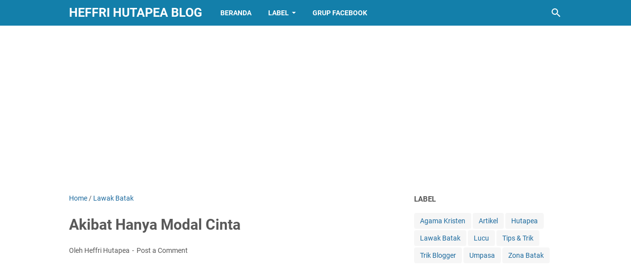

--- FILE ---
content_type: text/html; charset=utf-8
request_url: https://www.google.com/recaptcha/api2/aframe
body_size: 265
content:
<!DOCTYPE HTML><html><head><meta http-equiv="content-type" content="text/html; charset=UTF-8"></head><body><script nonce="oSClOt9Rc7OcJqAY0Spdzg">/** Anti-fraud and anti-abuse applications only. See google.com/recaptcha */ try{var clients={'sodar':'https://pagead2.googlesyndication.com/pagead/sodar?'};window.addEventListener("message",function(a){try{if(a.source===window.parent){var b=JSON.parse(a.data);var c=clients[b['id']];if(c){var d=document.createElement('img');d.src=c+b['params']+'&rc='+(localStorage.getItem("rc::a")?sessionStorage.getItem("rc::b"):"");window.document.body.appendChild(d);sessionStorage.setItem("rc::e",parseInt(sessionStorage.getItem("rc::e")||0)+1);localStorage.setItem("rc::h",'1766745206645');}}}catch(b){}});window.parent.postMessage("_grecaptcha_ready", "*");}catch(b){}</script></body></html>

--- FILE ---
content_type: text/javascript; charset=UTF-8
request_url: https://www.hutapea.id/feeds/posts/default?alt=json-in-script&start-index=242&max-results=1&callback=random_posts
body_size: 1279
content:
// API callback
random_posts({"version":"1.0","encoding":"UTF-8","feed":{"xmlns":"http://www.w3.org/2005/Atom","xmlns$openSearch":"http://a9.com/-/spec/opensearchrss/1.0/","xmlns$blogger":"http://schemas.google.com/blogger/2008","xmlns$georss":"http://www.georss.org/georss","xmlns$gd":"http://schemas.google.com/g/2005","xmlns$thr":"http://purl.org/syndication/thread/1.0","id":{"$t":"tag:blogger.com,1999:blog-3164332528360046530"},"updated":{"$t":"2025-12-19T09:14:52.463+07:00"},"category":[{"term":"Lawak Batak"},{"term":"Zona Batak"},{"term":"Artikel"},{"term":"Tips \u0026 Trik"},{"term":"Hutapea"},{"term":"Agama Kristen"},{"term":"Trik Blogger"},{"term":"Lucu"},{"term":"Umpasa"}],"title":{"type":"text","$t":"Heffri Hutapea Blog"},"subtitle":{"type":"html","$t":"Blog ini adalah tempat berbagi informasi, cerita, humor, budaya dan adat Batak, serta hal-hal menarik lainnya. Sebagian isi dari blog ini berbahasa Batak."},"link":[{"rel":"http://schemas.google.com/g/2005#feed","type":"application/atom+xml","href":"https:\/\/www.hutapea.id\/feeds\/posts\/default"},{"rel":"self","type":"application/atom+xml","href":"https:\/\/www.blogger.com\/feeds\/3164332528360046530\/posts\/default?alt=json-in-script\u0026start-index=242\u0026max-results=1"},{"rel":"alternate","type":"text/html","href":"https:\/\/www.hutapea.id\/"},{"rel":"hub","href":"http://pubsubhubbub.appspot.com/"},{"rel":"previous","type":"application/atom+xml","href":"https:\/\/www.blogger.com\/feeds\/3164332528360046530\/posts\/default?alt=json-in-script\u0026start-index=241\u0026max-results=1"},{"rel":"next","type":"application/atom+xml","href":"https:\/\/www.blogger.com\/feeds\/3164332528360046530\/posts\/default?alt=json-in-script\u0026start-index=243\u0026max-results=1"}],"author":[{"name":{"$t":"Heffri Hutapea"},"uri":{"$t":"http:\/\/www.blogger.com\/profile\/18005631489093136695"},"email":{"$t":"noreply@blogger.com"},"gd$image":{"rel":"http://schemas.google.com/g/2005#thumbnail","width":"32","height":"32","src":"\/\/blogger.googleusercontent.com\/img\/b\/R29vZ2xl\/AVvXsEgsPeCckZHcGuBtrdhnqOmkx6xoIa8W2D94XGXc4AE-WxZj-hDHHm-B3W47pXDIO0AJepR_HQSC0tNtU6JmGEq6SDZ9NxeIy5uKBz5PaDkiZQtGcKG6IMGvlC8WrcPTzfE\/s220\/BeautyPlus_20160919154849_save.jpg"}}],"generator":{"version":"7.00","uri":"http://www.blogger.com","$t":"Blogger"},"openSearch$totalResults":{"$t":"337"},"openSearch$startIndex":{"$t":"242"},"openSearch$itemsPerPage":{"$t":"1"},"entry":[{"id":{"$t":"tag:blogger.com,1999:blog-3164332528360046530.post-3236060454033299996"},"published":{"$t":"2018-05-04T18:54:00.000+07:00"},"updated":{"$t":"2018-05-07T21:00:43.247+07:00"},"category":[{"scheme":"http://www.blogger.com/atom/ns#","term":"Lawak Batak"}],"title":{"type":"text","$t":"Koleksi Cerita Lucu Lawak Batak"},"summary":{"type":"text","$t":"\n\n\nHoras, semoga pengunjung blog ini dalam keadaan sehat dan berbahagia.Seakan tidak ada habis nya kali ini saya akan berbagi kumpulan lawak batak terbaru, sebenarnya kumpulan humor kali ini adalah lanjutan dari koleksi cerita lucu lawak batak yang sudah saya update sebelum-sebelumnya.Oke langsung aja kita ke ceritanya:\n\nPandita Resot\nBerdebat ma dua halak dakdanak taringot tu godang ni hepeng "},"link":[{"rel":"replies","type":"application/atom+xml","href":"https:\/\/www.hutapea.id\/feeds\/3236060454033299996\/comments\/default","title":"Post Comments"},{"rel":"replies","type":"text/html","href":"https:\/\/www.hutapea.id\/2018\/05\/koleksi-cerita-lucu-lawak-batak.html#comment-form","title":"4 Comments"},{"rel":"edit","type":"application/atom+xml","href":"https:\/\/www.blogger.com\/feeds\/3164332528360046530\/posts\/default\/3236060454033299996"},{"rel":"self","type":"application/atom+xml","href":"https:\/\/www.blogger.com\/feeds\/3164332528360046530\/posts\/default\/3236060454033299996"},{"rel":"alternate","type":"text/html","href":"https:\/\/www.hutapea.id\/2018\/05\/koleksi-cerita-lucu-lawak-batak.html","title":"Koleksi Cerita Lucu Lawak Batak"}],"author":[{"name":{"$t":"Heffri Hutapea"},"uri":{"$t":"http:\/\/www.blogger.com\/profile\/18005631489093136695"},"email":{"$t":"noreply@blogger.com"},"gd$image":{"rel":"http://schemas.google.com/g/2005#thumbnail","width":"32","height":"32","src":"\/\/blogger.googleusercontent.com\/img\/b\/R29vZ2xl\/AVvXsEgsPeCckZHcGuBtrdhnqOmkx6xoIa8W2D94XGXc4AE-WxZj-hDHHm-B3W47pXDIO0AJepR_HQSC0tNtU6JmGEq6SDZ9NxeIy5uKBz5PaDkiZQtGcKG6IMGvlC8WrcPTzfE\/s220\/BeautyPlus_20160919154849_save.jpg"}}],"media$thumbnail":{"xmlns$media":"http://search.yahoo.com/mrss/","url":"https:\/\/blogger.googleusercontent.com\/img\/b\/R29vZ2xl\/AVvXsEgs7q17msjgkCTgKXSANt69wQ-RW-JXr3Hb_nGHBvUB6NRE8HDGFRV_XP0gQCOwhCZmw9Lc-O2pVYzFCVeBPWcULl3v_rbqwS0vyrcidh3H2hnEUlYugEKz9f3nqrC5D_LuldCipdvyIDA\/s72-c\/PicsArt_05-04-05.32.40.jpg","height":"72","width":"72"},"thr$total":{"$t":"4"}}]}});

--- FILE ---
content_type: text/javascript; charset=UTF-8
request_url: https://www.hutapea.id/feeds/posts/default?alt=json-in-script&start-index=301&max-results=1&callback=random_posts
body_size: 1196
content:
// API callback
random_posts({"version":"1.0","encoding":"UTF-8","feed":{"xmlns":"http://www.w3.org/2005/Atom","xmlns$openSearch":"http://a9.com/-/spec/opensearchrss/1.0/","xmlns$blogger":"http://schemas.google.com/blogger/2008","xmlns$georss":"http://www.georss.org/georss","xmlns$gd":"http://schemas.google.com/g/2005","xmlns$thr":"http://purl.org/syndication/thread/1.0","id":{"$t":"tag:blogger.com,1999:blog-3164332528360046530"},"updated":{"$t":"2025-12-19T09:14:52.463+07:00"},"category":[{"term":"Lawak Batak"},{"term":"Zona Batak"},{"term":"Artikel"},{"term":"Tips \u0026 Trik"},{"term":"Hutapea"},{"term":"Agama Kristen"},{"term":"Trik Blogger"},{"term":"Lucu"},{"term":"Umpasa"}],"title":{"type":"text","$t":"Heffri Hutapea Blog"},"subtitle":{"type":"html","$t":"Blog ini adalah tempat berbagi informasi, cerita, humor, budaya dan adat Batak, serta hal-hal menarik lainnya. Sebagian isi dari blog ini berbahasa Batak."},"link":[{"rel":"http://schemas.google.com/g/2005#feed","type":"application/atom+xml","href":"https:\/\/www.hutapea.id\/feeds\/posts\/default"},{"rel":"self","type":"application/atom+xml","href":"https:\/\/www.blogger.com\/feeds\/3164332528360046530\/posts\/default?alt=json-in-script\u0026start-index=301\u0026max-results=1"},{"rel":"alternate","type":"text/html","href":"https:\/\/www.hutapea.id\/"},{"rel":"hub","href":"http://pubsubhubbub.appspot.com/"},{"rel":"previous","type":"application/atom+xml","href":"https:\/\/www.blogger.com\/feeds\/3164332528360046530\/posts\/default?alt=json-in-script\u0026start-index=300\u0026max-results=1"},{"rel":"next","type":"application/atom+xml","href":"https:\/\/www.blogger.com\/feeds\/3164332528360046530\/posts\/default?alt=json-in-script\u0026start-index=302\u0026max-results=1"}],"author":[{"name":{"$t":"Heffri Hutapea"},"uri":{"$t":"http:\/\/www.blogger.com\/profile\/18005631489093136695"},"email":{"$t":"noreply@blogger.com"},"gd$image":{"rel":"http://schemas.google.com/g/2005#thumbnail","width":"32","height":"32","src":"\/\/blogger.googleusercontent.com\/img\/b\/R29vZ2xl\/AVvXsEgsPeCckZHcGuBtrdhnqOmkx6xoIa8W2D94XGXc4AE-WxZj-hDHHm-B3W47pXDIO0AJepR_HQSC0tNtU6JmGEq6SDZ9NxeIy5uKBz5PaDkiZQtGcKG6IMGvlC8WrcPTzfE\/s220\/BeautyPlus_20160919154849_save.jpg"}}],"generator":{"version":"7.00","uri":"http://www.blogger.com","$t":"Blogger"},"openSearch$totalResults":{"$t":"337"},"openSearch$startIndex":{"$t":"301"},"openSearch$itemsPerPage":{"$t":"1"},"entry":[{"id":{"$t":"tag:blogger.com,1999:blog-3164332528360046530.post-4444886951152741947"},"published":{"$t":"2017-10-30T18:14:00.000+07:00"},"updated":{"$t":"2017-10-30T18:14:07.768+07:00"},"category":[{"scheme":"http://www.blogger.com/atom/ns#","term":"Lawak Batak"}],"title":{"type":"text","$t":"Pulpen Sian Jakarta"},"summary":{"type":"text","$t":"Au:\"Pinjam jo pulpenmi lae.\"\nDongan:\"Nion..\" sambil mangaleon pulpen.\nAu:\"Bahh... Nasian jakarta do haroa pulpen mon ateh?\"\nDongan:\"hehehe ido lae, boasa di boto lae? Na keren do?\"\nAu:\"Daong,... na Macat do.\"\n😀😀\n\n\n"},"link":[{"rel":"replies","type":"application/atom+xml","href":"https:\/\/www.hutapea.id\/feeds\/4444886951152741947\/comments\/default","title":"Post Comments"},{"rel":"replies","type":"text/html","href":"https:\/\/www.hutapea.id\/2017\/10\/pulpen-sian-jakarta.html#comment-form","title":"0 Comments"},{"rel":"edit","type":"application/atom+xml","href":"https:\/\/www.blogger.com\/feeds\/3164332528360046530\/posts\/default\/4444886951152741947"},{"rel":"self","type":"application/atom+xml","href":"https:\/\/www.blogger.com\/feeds\/3164332528360046530\/posts\/default\/4444886951152741947"},{"rel":"alternate","type":"text/html","href":"https:\/\/www.hutapea.id\/2017\/10\/pulpen-sian-jakarta.html","title":"Pulpen Sian Jakarta"}],"author":[{"name":{"$t":"Heffri Hutapea"},"uri":{"$t":"http:\/\/www.blogger.com\/profile\/18005631489093136695"},"email":{"$t":"noreply@blogger.com"},"gd$image":{"rel":"http://schemas.google.com/g/2005#thumbnail","width":"32","height":"32","src":"\/\/blogger.googleusercontent.com\/img\/b\/R29vZ2xl\/AVvXsEgsPeCckZHcGuBtrdhnqOmkx6xoIa8W2D94XGXc4AE-WxZj-hDHHm-B3W47pXDIO0AJepR_HQSC0tNtU6JmGEq6SDZ9NxeIy5uKBz5PaDkiZQtGcKG6IMGvlC8WrcPTzfE\/s220\/BeautyPlus_20160919154849_save.jpg"}}],"media$thumbnail":{"xmlns$media":"http://search.yahoo.com/mrss/","url":"https:\/\/blogger.googleusercontent.com\/img\/b\/R29vZ2xl\/AVvXsEhCKtL5m4Vz1ww_1Il1TgAkOMavDnoMTZ-P0j6_l_f6_8zYS68URpF2qGkLbHUq8xwId6G-Tp2OQLydjCEPKUjeAjucyK-iNBDFYj4-1vJbCKciI4jiot1E8aPCeBRrlh6Bad5Ns5j72WY\/s72-c\/FB_IMG_1486422183325.jpg","height":"72","width":"72"},"thr$total":{"$t":"0"}}]}});

--- FILE ---
content_type: text/javascript; charset=UTF-8
request_url: https://www.hutapea.id/feeds/posts/default?alt=json-in-script&start-index=259&max-results=1&callback=random_posts
body_size: 1301
content:
// API callback
random_posts({"version":"1.0","encoding":"UTF-8","feed":{"xmlns":"http://www.w3.org/2005/Atom","xmlns$openSearch":"http://a9.com/-/spec/opensearchrss/1.0/","xmlns$blogger":"http://schemas.google.com/blogger/2008","xmlns$georss":"http://www.georss.org/georss","xmlns$gd":"http://schemas.google.com/g/2005","xmlns$thr":"http://purl.org/syndication/thread/1.0","id":{"$t":"tag:blogger.com,1999:blog-3164332528360046530"},"updated":{"$t":"2025-12-19T09:14:52.463+07:00"},"category":[{"term":"Lawak Batak"},{"term":"Zona Batak"},{"term":"Artikel"},{"term":"Tips \u0026 Trik"},{"term":"Hutapea"},{"term":"Agama Kristen"},{"term":"Trik Blogger"},{"term":"Lucu"},{"term":"Umpasa"}],"title":{"type":"text","$t":"Heffri Hutapea Blog"},"subtitle":{"type":"html","$t":"Blog ini adalah tempat berbagi informasi, cerita, humor, budaya dan adat Batak, serta hal-hal menarik lainnya. Sebagian isi dari blog ini berbahasa Batak."},"link":[{"rel":"http://schemas.google.com/g/2005#feed","type":"application/atom+xml","href":"https:\/\/www.hutapea.id\/feeds\/posts\/default"},{"rel":"self","type":"application/atom+xml","href":"https:\/\/www.blogger.com\/feeds\/3164332528360046530\/posts\/default?alt=json-in-script\u0026start-index=259\u0026max-results=1"},{"rel":"alternate","type":"text/html","href":"https:\/\/www.hutapea.id\/"},{"rel":"hub","href":"http://pubsubhubbub.appspot.com/"},{"rel":"previous","type":"application/atom+xml","href":"https:\/\/www.blogger.com\/feeds\/3164332528360046530\/posts\/default?alt=json-in-script\u0026start-index=258\u0026max-results=1"},{"rel":"next","type":"application/atom+xml","href":"https:\/\/www.blogger.com\/feeds\/3164332528360046530\/posts\/default?alt=json-in-script\u0026start-index=260\u0026max-results=1"}],"author":[{"name":{"$t":"Heffri Hutapea"},"uri":{"$t":"http:\/\/www.blogger.com\/profile\/18005631489093136695"},"email":{"$t":"noreply@blogger.com"},"gd$image":{"rel":"http://schemas.google.com/g/2005#thumbnail","width":"32","height":"32","src":"\/\/blogger.googleusercontent.com\/img\/b\/R29vZ2xl\/AVvXsEgsPeCckZHcGuBtrdhnqOmkx6xoIa8W2D94XGXc4AE-WxZj-hDHHm-B3W47pXDIO0AJepR_HQSC0tNtU6JmGEq6SDZ9NxeIy5uKBz5PaDkiZQtGcKG6IMGvlC8WrcPTzfE\/s220\/BeautyPlus_20160919154849_save.jpg"}}],"generator":{"version":"7.00","uri":"http://www.blogger.com","$t":"Blogger"},"openSearch$totalResults":{"$t":"337"},"openSearch$startIndex":{"$t":"259"},"openSearch$itemsPerPage":{"$t":"1"},"entry":[{"id":{"$t":"tag:blogger.com,1999:blog-3164332528360046530.post-5805347194212115873"},"published":{"$t":"2018-04-10T17:05:00.000+07:00"},"updated":{"$t":"2019-03-21T10:25:16.219+07:00"},"category":[{"scheme":"http://www.blogger.com/atom/ns#","term":"Lawak Batak"}],"title":{"type":"text","$t":"Cerita Lucu Tentang Janda"},"summary":{"type":"text","$t":"\n\u0026nbsp;Cerita lucu tentang janda -\u0026nbsp;Tidak hanya cerita miring tentang janda yang sering kita dengar beredar di masyarakat ada juga yang mejadikan janda sebagai bahan lawakan untuk cerita-cerita lucu yang mengocok perut.Berikut ini sebagian ceritanya:\n\n\n\n\nJanda\n\n\n\n\n\n\nKehilangan Ibu Vs Kehilangan Istri\n\nJumpang ni sahalak ama-ama ma dakdanak na tangis-tangis di Mall.Didapothon amantatai ma "},"link":[{"rel":"replies","type":"application/atom+xml","href":"https:\/\/www.hutapea.id\/feeds\/5805347194212115873\/comments\/default","title":"Post Comments"},{"rel":"replies","type":"text/html","href":"https:\/\/www.hutapea.id\/2018\/04\/cerita-lucu-tentang-janda.html#comment-form","title":"1 Comments"},{"rel":"edit","type":"application/atom+xml","href":"https:\/\/www.blogger.com\/feeds\/3164332528360046530\/posts\/default\/5805347194212115873"},{"rel":"self","type":"application/atom+xml","href":"https:\/\/www.blogger.com\/feeds\/3164332528360046530\/posts\/default\/5805347194212115873"},{"rel":"alternate","type":"text/html","href":"https:\/\/www.hutapea.id\/2018\/04\/cerita-lucu-tentang-janda.html","title":"Cerita Lucu Tentang Janda"}],"author":[{"name":{"$t":"Heffri Hutapea"},"uri":{"$t":"http:\/\/www.blogger.com\/profile\/18005631489093136695"},"email":{"$t":"noreply@blogger.com"},"gd$image":{"rel":"http://schemas.google.com/g/2005#thumbnail","width":"32","height":"32","src":"\/\/blogger.googleusercontent.com\/img\/b\/R29vZ2xl\/AVvXsEgsPeCckZHcGuBtrdhnqOmkx6xoIa8W2D94XGXc4AE-WxZj-hDHHm-B3W47pXDIO0AJepR_HQSC0tNtU6JmGEq6SDZ9NxeIy5uKBz5PaDkiZQtGcKG6IMGvlC8WrcPTzfE\/s220\/BeautyPlus_20160919154849_save.jpg"}}],"media$thumbnail":{"xmlns$media":"http://search.yahoo.com/mrss/","url":"https:\/\/blogger.googleusercontent.com\/img\/b\/R29vZ2xl\/AVvXsEj-QquAA_3B4tST3y2bsmp_9yG9I7DoA7bChmQVLms0aW0OgpLuBeaiKGm9z4OmuqVKmJQnprkKcqv-Mysj8Rm0OSkOSdU2WYDeIh4ecsaLtIvqv9gE2sWovCnFXJq26iJoLGArsbKNf1Y\/s72-c\/20190321_102034_0001.png","height":"72","width":"72"},"thr$total":{"$t":"1"}}]}});

--- FILE ---
content_type: text/javascript; charset=UTF-8
request_url: https://www.hutapea.id/feeds/posts/summary/-/Lawak%20Batak?alt=json-in-script&callback=bacaJuga&max-results=5
body_size: 3311
content:
// API callback
bacaJuga({"version":"1.0","encoding":"UTF-8","feed":{"xmlns":"http://www.w3.org/2005/Atom","xmlns$openSearch":"http://a9.com/-/spec/opensearchrss/1.0/","xmlns$blogger":"http://schemas.google.com/blogger/2008","xmlns$georss":"http://www.georss.org/georss","xmlns$gd":"http://schemas.google.com/g/2005","xmlns$thr":"http://purl.org/syndication/thread/1.0","id":{"$t":"tag:blogger.com,1999:blog-3164332528360046530"},"updated":{"$t":"2025-12-19T09:14:52.463+07:00"},"category":[{"term":"Lawak Batak"},{"term":"Zona Batak"},{"term":"Artikel"},{"term":"Tips \u0026 Trik"},{"term":"Hutapea"},{"term":"Agama Kristen"},{"term":"Trik Blogger"},{"term":"Lucu"},{"term":"Umpasa"}],"title":{"type":"text","$t":"Heffri Hutapea Blog"},"subtitle":{"type":"html","$t":"Blog ini adalah tempat berbagi informasi, cerita, humor, budaya dan adat Batak, serta hal-hal menarik lainnya. Sebagian isi dari blog ini berbahasa Batak."},"link":[{"rel":"http://schemas.google.com/g/2005#feed","type":"application/atom+xml","href":"https:\/\/www.hutapea.id\/feeds\/posts\/summary"},{"rel":"self","type":"application/atom+xml","href":"https:\/\/www.blogger.com\/feeds\/3164332528360046530\/posts\/summary\/-\/Lawak+Batak?alt=json-in-script\u0026max-results=5"},{"rel":"alternate","type":"text/html","href":"https:\/\/www.hutapea.id\/search\/label\/Lawak%20Batak"},{"rel":"hub","href":"http://pubsubhubbub.appspot.com/"},{"rel":"next","type":"application/atom+xml","href":"https:\/\/www.blogger.com\/feeds\/3164332528360046530\/posts\/summary\/-\/Lawak+Batak\/-\/Lawak+Batak?alt=json-in-script\u0026start-index=6\u0026max-results=5"}],"author":[{"name":{"$t":"Heffri Hutapea"},"uri":{"$t":"http:\/\/www.blogger.com\/profile\/18005631489093136695"},"email":{"$t":"noreply@blogger.com"},"gd$image":{"rel":"http://schemas.google.com/g/2005#thumbnail","width":"32","height":"32","src":"\/\/blogger.googleusercontent.com\/img\/b\/R29vZ2xl\/AVvXsEgsPeCckZHcGuBtrdhnqOmkx6xoIa8W2D94XGXc4AE-WxZj-hDHHm-B3W47pXDIO0AJepR_HQSC0tNtU6JmGEq6SDZ9NxeIy5uKBz5PaDkiZQtGcKG6IMGvlC8WrcPTzfE\/s220\/BeautyPlus_20160919154849_save.jpg"}}],"generator":{"version":"7.00","uri":"http://www.blogger.com","$t":"Blogger"},"openSearch$totalResults":{"$t":"183"},"openSearch$startIndex":{"$t":"1"},"openSearch$itemsPerPage":{"$t":"5"},"entry":[{"id":{"$t":"tag:blogger.com,1999:blog-3164332528360046530.post-532489394355839333"},"published":{"$t":"2024-02-22T13:04:00.002+07:00"},"updated":{"$t":"2024-02-22T13:04:27.936+07:00"},"category":[{"scheme":"http://www.blogger.com/atom/ns#","term":"Lawak Batak"},{"scheme":"http://www.blogger.com/atom/ns#","term":"Lucu"}],"title":{"type":"text","$t":"2 Humor Lucu Bahasa Batak "},"summary":{"type":"text","$t":"\u0026nbsp;Setelah sekian lama tidak membagikan cerita humor\u0026nbsp; Batak diblog ini, sekarang saya kembali membagikan 2 cerita lucu dan tentunya dalam bahasa Batak.Supaya tidak panjang lebar langsung saja kita keceritanya. Semoga teman-teman terhibur:1. Tolor na sampatSahalak dakdanak SD disuruh omakna manuhor tolor tu kode. Pas ditonga dalan kebetulan adong diida ibana tabrakan motor dohot "},"link":[{"rel":"replies","type":"application/atom+xml","href":"https:\/\/www.hutapea.id\/feeds\/532489394355839333\/comments\/default","title":"Post Comments"},{"rel":"replies","type":"text/html","href":"https:\/\/www.hutapea.id\/2024\/02\/humor-lucu-batak.html#comment-form","title":"0 Comments"},{"rel":"edit","type":"application/atom+xml","href":"https:\/\/www.blogger.com\/feeds\/3164332528360046530\/posts\/default\/532489394355839333"},{"rel":"self","type":"application/atom+xml","href":"https:\/\/www.blogger.com\/feeds\/3164332528360046530\/posts\/default\/532489394355839333"},{"rel":"alternate","type":"text/html","href":"https:\/\/www.hutapea.id\/2024\/02\/humor-lucu-batak.html","title":"2 Humor Lucu Bahasa Batak "}],"author":[{"name":{"$t":"Heffri Hutapea"},"uri":{"$t":"http:\/\/www.blogger.com\/profile\/18005631489093136695"},"email":{"$t":"noreply@blogger.com"},"gd$image":{"rel":"http://schemas.google.com/g/2005#thumbnail","width":"32","height":"32","src":"\/\/blogger.googleusercontent.com\/img\/b\/R29vZ2xl\/AVvXsEgsPeCckZHcGuBtrdhnqOmkx6xoIa8W2D94XGXc4AE-WxZj-hDHHm-B3W47pXDIO0AJepR_HQSC0tNtU6JmGEq6SDZ9NxeIy5uKBz5PaDkiZQtGcKG6IMGvlC8WrcPTzfE\/s220\/BeautyPlus_20160919154849_save.jpg"}}],"media$thumbnail":{"xmlns$media":"http://search.yahoo.com/mrss/","url":"https:\/\/blogger.googleusercontent.com\/img\/b\/R29vZ2xl\/AVvXsEhVRIltdYtziClN5yfUcUPq0j-JG24iGpHaWlN7Av5FSYFK7pl-Q-2ChRJwh4SfzEJSNW1_rnDdlLkqmKQHaqerYA1K8IRa6s-80IrE7qlAt56D5XNjv2qGpIvoy-3SnVVFd1EdRNbgKOvKCLakeg1lhL5cFuRWR3C9jp_alhR2JLJ9lWeWk9dlq-4AKPc\/s72-w320-h180-c\/20240222_125637_0000.jpg","height":"72","width":"72"},"thr$total":{"$t":"0"}},{"id":{"$t":"tag:blogger.com,1999:blog-3164332528360046530.post-4563303535857776016"},"published":{"$t":"2021-11-02T20:57:00.000+07:00"},"updated":{"$t":"2021-11-02T20:57:03.550+07:00"},"category":[{"scheme":"http://www.blogger.com/atom/ns#","term":"Lawak Batak"}],"title":{"type":"text","$t":"Perbedaan Ni Istri Dohot Hallet Humor Batak Toba"},"summary":{"type":"text","$t":"\u0026nbsp;Kembali lagi saya membagikan sebuah humor bahasa Batak Toba. Cerita lucu tentang perbedaan ni istri dohot hallet. Lawak ini sangat menghibur dan bisa membuat teman-teman yang membaca tertawa.\nSebelumnya saya minta maaf jika cerita humor Batak ini kurang berkenan dan menyinggung perasaaan pembaca. Saya tidak bermaksud membandingkan manusia dengan benda mati. Tujuan cerita ini hanyalah untuk "},"link":[{"rel":"replies","type":"application/atom+xml","href":"https:\/\/www.hutapea.id\/feeds\/4563303535857776016\/comments\/default","title":"Post Comments"},{"rel":"replies","type":"text/html","href":"https:\/\/www.hutapea.id\/2021\/11\/perbedaan-ni-istri-dohot-hallet-humor.html#comment-form","title":"0 Comments"},{"rel":"edit","type":"application/atom+xml","href":"https:\/\/www.blogger.com\/feeds\/3164332528360046530\/posts\/default\/4563303535857776016"},{"rel":"self","type":"application/atom+xml","href":"https:\/\/www.blogger.com\/feeds\/3164332528360046530\/posts\/default\/4563303535857776016"},{"rel":"alternate","type":"text/html","href":"https:\/\/www.hutapea.id\/2021\/11\/perbedaan-ni-istri-dohot-hallet-humor.html","title":"Perbedaan Ni Istri Dohot Hallet Humor Batak Toba"}],"author":[{"name":{"$t":"Heffri Hutapea"},"uri":{"$t":"http:\/\/www.blogger.com\/profile\/18005631489093136695"},"email":{"$t":"noreply@blogger.com"},"gd$image":{"rel":"http://schemas.google.com/g/2005#thumbnail","width":"32","height":"32","src":"\/\/blogger.googleusercontent.com\/img\/b\/R29vZ2xl\/AVvXsEgsPeCckZHcGuBtrdhnqOmkx6xoIa8W2D94XGXc4AE-WxZj-hDHHm-B3W47pXDIO0AJepR_HQSC0tNtU6JmGEq6SDZ9NxeIy5uKBz5PaDkiZQtGcKG6IMGvlC8WrcPTzfE\/s220\/BeautyPlus_20160919154849_save.jpg"}}],"media$thumbnail":{"xmlns$media":"http://search.yahoo.com/mrss/","url":"https:\/\/blogger.googleusercontent.com\/img\/b\/R29vZ2xl\/AVvXsEhO_33oS1htqpOpMX-EsI6kooARtY_V7FzC4BjMX9RBp22-mfqkQN6KYeJGX9ugrj0C8s-it35MSYGipXJv4_wOseEkIn6z-afKTB-sgLuL4N0Cr7R949L5Qzhv_82gPxsQ5Iyxw5STR3M\/s72-w400-h189-c\/Screenshot_20211102-204959_Gallery.jpg","height":"72","width":"72"},"thr$total":{"$t":"0"}},{"id":{"$t":"tag:blogger.com,1999:blog-3164332528360046530.post-7009710978606630352"},"published":{"$t":"2021-06-24T19:47:00.003+07:00"},"updated":{"$t":"2021-06-24T19:48:26.189+07:00"},"category":[{"scheme":"http://www.blogger.com/atom/ns#","term":"Lawak Batak"}],"title":{"type":"text","$t":"Humor Batak Perjuangan Istri Pakaluarhon Amantana Sian  Penjara"},"summary":{"type":"text","$t":"Marcerita majo au sadarion taringot perjuangan ni sahalak istri laho pakaluarhon amantana sian hukuman penjara. Sebagai istri memang wajar molo selalu berusaha asa tetap boi mandalani ngolu-ngolu rap dohot amantana. Songonon ma ceritana:\u003C!--\/data\/user\/0\/com.samsung.android.app.notes\/files\/clipdata\/clipdata_bodytext_210624_193616_096.sdocx--\u003EPerjuangan Istri Pakaluarhon Amantana Sian "},"link":[{"rel":"replies","type":"application/atom+xml","href":"https:\/\/www.hutapea.id\/feeds\/7009710978606630352\/comments\/default","title":"Post Comments"},{"rel":"replies","type":"text/html","href":"https:\/\/www.hutapea.id\/2021\/06\/humor-batak-perjuangan-istri.html#comment-form","title":"0 Comments"},{"rel":"edit","type":"application/atom+xml","href":"https:\/\/www.blogger.com\/feeds\/3164332528360046530\/posts\/default\/7009710978606630352"},{"rel":"self","type":"application/atom+xml","href":"https:\/\/www.blogger.com\/feeds\/3164332528360046530\/posts\/default\/7009710978606630352"},{"rel":"alternate","type":"text/html","href":"https:\/\/www.hutapea.id\/2021\/06\/humor-batak-perjuangan-istri.html","title":"Humor Batak Perjuangan Istri Pakaluarhon Amantana Sian  Penjara"}],"author":[{"name":{"$t":"Heffri Hutapea"},"uri":{"$t":"http:\/\/www.blogger.com\/profile\/18005631489093136695"},"email":{"$t":"noreply@blogger.com"},"gd$image":{"rel":"http://schemas.google.com/g/2005#thumbnail","width":"32","height":"32","src":"\/\/blogger.googleusercontent.com\/img\/b\/R29vZ2xl\/AVvXsEgsPeCckZHcGuBtrdhnqOmkx6xoIa8W2D94XGXc4AE-WxZj-hDHHm-B3W47pXDIO0AJepR_HQSC0tNtU6JmGEq6SDZ9NxeIy5uKBz5PaDkiZQtGcKG6IMGvlC8WrcPTzfE\/s220\/BeautyPlus_20160919154849_save.jpg"}}],"media$thumbnail":{"xmlns$media":"http://search.yahoo.com/mrss/","url":"https:\/\/blogger.googleusercontent.com\/img\/b\/R29vZ2xl\/AVvXsEgbvhgXHhyphenhyphen1o3vBwzItbhDZYbzit7wIECkF4tjsccGRZnQY0YO8PfFeB3JQ3bdVkIlRVm9LQiczORIXHrGNXK1U5Z9c1V97GXBmzk5P0uIGnmQ_uefx3UUlCTCEhV16XRDc2bBqEX13Cyg\/s72-w320-h180-c\/20210624_194212_0000.png","height":"72","width":"72"},"thr$total":{"$t":"0"}},{"id":{"$t":"tag:blogger.com,1999:blog-3164332528360046530.post-2861273953957386439"},"published":{"$t":"2021-06-23T22:35:00.002+07:00"},"updated":{"$t":"2021-06-23T22:35:29.002+07:00"},"category":[{"scheme":"http://www.blogger.com/atom/ns#","term":"Lawak Batak"}],"title":{"type":"text","$t":"Cerita Humor Masak Tolor Untuk Simatua"},"summary":{"type":"text","$t":"\u0026nbsp;Lawak Batak masak tolor untuk simatua ini adalah sebuah cerita lucu karena kurang paham bahasa Batak yang benar. Untuk itulah mengapa kita perlu mempelajari Bahasa Batak, ada kalanya kita harus berkomunikasi dengan orang lain pakai Bahasa Batak . Jangan sampai yang kita maksud berbeda artinya dengan yang diucapkan seperti cerita ini.Masak Tolor Untuk SimatuaCerita on terjadi tu sahalak ama "},"link":[{"rel":"replies","type":"application/atom+xml","href":"https:\/\/www.hutapea.id\/feeds\/2861273953957386439\/comments\/default","title":"Post Comments"},{"rel":"replies","type":"text/html","href":"https:\/\/www.hutapea.id\/2021\/06\/cerita-humor-masak-tolor-untuk-simatua.html#comment-form","title":"0 Comments"},{"rel":"edit","type":"application/atom+xml","href":"https:\/\/www.blogger.com\/feeds\/3164332528360046530\/posts\/default\/2861273953957386439"},{"rel":"self","type":"application/atom+xml","href":"https:\/\/www.blogger.com\/feeds\/3164332528360046530\/posts\/default\/2861273953957386439"},{"rel":"alternate","type":"text/html","href":"https:\/\/www.hutapea.id\/2021\/06\/cerita-humor-masak-tolor-untuk-simatua.html","title":"Cerita Humor Masak Tolor Untuk Simatua"}],"author":[{"name":{"$t":"Heffri Hutapea"},"uri":{"$t":"http:\/\/www.blogger.com\/profile\/18005631489093136695"},"email":{"$t":"noreply@blogger.com"},"gd$image":{"rel":"http://schemas.google.com/g/2005#thumbnail","width":"32","height":"32","src":"\/\/blogger.googleusercontent.com\/img\/b\/R29vZ2xl\/AVvXsEgsPeCckZHcGuBtrdhnqOmkx6xoIa8W2D94XGXc4AE-WxZj-hDHHm-B3W47pXDIO0AJepR_HQSC0tNtU6JmGEq6SDZ9NxeIy5uKBz5PaDkiZQtGcKG6IMGvlC8WrcPTzfE\/s220\/BeautyPlus_20160919154849_save.jpg"}}],"media$thumbnail":{"xmlns$media":"http://search.yahoo.com/mrss/","url":"https:\/\/blogger.googleusercontent.com\/img\/b\/R29vZ2xl\/AVvXsEga_Fmg5dYhgx9OsvaRhEoRg4zbGtSnjRL8JDt3B75CB4T-nwOkuI7dnI571gzxmmth0tzAWXJ_Ht1sG1ZPv-B0Iyls_YNMZtahCF8DeoF_wjeLTs1Gw18RrB4y5o4_EHAJln04aySc3Lw\/s72-w320-h320-c\/20210623_222649.jpg","height":"72","width":"72"},"thr$total":{"$t":"0"}},{"id":{"$t":"tag:blogger.com,1999:blog-3164332528360046530.post-504979629578863659"},"published":{"$t":"2021-06-22T17:46:00.002+07:00"},"updated":{"$t":"2021-06-22T17:46:37.680+07:00"},"category":[{"scheme":"http://www.blogger.com/atom/ns#","term":"Lawak Batak"}],"title":{"type":"text","$t":"Lawak Batak Perceraian Na Tertunda"},"summary":{"type":"text","$t":"Cerita humor kali ini berkisah tentang perceraian suami istri yang tertunda setelah mereka mengikuti sidang di pengadilan. Siapa sangka niat bercerai dengan istri harus tertunda di pengadilan. Langsung saja kita ke ceritanya.Perceraian Na Tertunda\nSapasang suami istri laho tu pengadilan mengurus masalah perceraian.\nHakim :\"Gelleng muna adong 3, bohado bahenon muna mambagi i?\"\nDiskusi ma halaki, "},"link":[{"rel":"replies","type":"application/atom+xml","href":"https:\/\/www.hutapea.id\/feeds\/504979629578863659\/comments\/default","title":"Post Comments"},{"rel":"replies","type":"text/html","href":"https:\/\/www.hutapea.id\/2021\/06\/lawak-batak-perceraian-na-tertunda.html#comment-form","title":"0 Comments"},{"rel":"edit","type":"application/atom+xml","href":"https:\/\/www.blogger.com\/feeds\/3164332528360046530\/posts\/default\/504979629578863659"},{"rel":"self","type":"application/atom+xml","href":"https:\/\/www.blogger.com\/feeds\/3164332528360046530\/posts\/default\/504979629578863659"},{"rel":"alternate","type":"text/html","href":"https:\/\/www.hutapea.id\/2021\/06\/lawak-batak-perceraian-na-tertunda.html","title":"Lawak Batak Perceraian Na Tertunda"}],"author":[{"name":{"$t":"Heffri Hutapea"},"uri":{"$t":"http:\/\/www.blogger.com\/profile\/18005631489093136695"},"email":{"$t":"noreply@blogger.com"},"gd$image":{"rel":"http://schemas.google.com/g/2005#thumbnail","width":"32","height":"32","src":"\/\/blogger.googleusercontent.com\/img\/b\/R29vZ2xl\/AVvXsEgsPeCckZHcGuBtrdhnqOmkx6xoIa8W2D94XGXc4AE-WxZj-hDHHm-B3W47pXDIO0AJepR_HQSC0tNtU6JmGEq6SDZ9NxeIy5uKBz5PaDkiZQtGcKG6IMGvlC8WrcPTzfE\/s220\/BeautyPlus_20160919154849_save.jpg"}}],"media$thumbnail":{"xmlns$media":"http://search.yahoo.com/mrss/","url":"https:\/\/blogger.googleusercontent.com\/img\/b\/R29vZ2xl\/AVvXsEjA6pSlFQf-GCakiHPhnRFLh00FxRW7JfCPF1MZqzrAKgUzQM2oVmh8YJhg4J2oj7pvyptf1IWzeCoPgEYyNE-IIgk3sgnif7BxtB5RnAg1IqcgPIxMCGTis-75EAJ0A_WnwdG4csE2KII\/s72-w400-h193-c\/20210622_173603_0000.png","height":"72","width":"72"},"thr$total":{"$t":"0"}}]}});

--- FILE ---
content_type: text/javascript; charset=UTF-8
request_url: https://www.hutapea.id/feeds/posts/default?alt=json-in-script&start-index=151&max-results=1&callback=random_posts
body_size: 1325
content:
// API callback
random_posts({"version":"1.0","encoding":"UTF-8","feed":{"xmlns":"http://www.w3.org/2005/Atom","xmlns$openSearch":"http://a9.com/-/spec/opensearchrss/1.0/","xmlns$blogger":"http://schemas.google.com/blogger/2008","xmlns$georss":"http://www.georss.org/georss","xmlns$gd":"http://schemas.google.com/g/2005","xmlns$thr":"http://purl.org/syndication/thread/1.0","id":{"$t":"tag:blogger.com,1999:blog-3164332528360046530"},"updated":{"$t":"2025-12-19T09:14:52.463+07:00"},"category":[{"term":"Lawak Batak"},{"term":"Zona Batak"},{"term":"Artikel"},{"term":"Tips \u0026 Trik"},{"term":"Hutapea"},{"term":"Agama Kristen"},{"term":"Trik Blogger"},{"term":"Lucu"},{"term":"Umpasa"}],"title":{"type":"text","$t":"Heffri Hutapea Blog"},"subtitle":{"type":"html","$t":"Blog ini adalah tempat berbagi informasi, cerita, humor, budaya dan adat Batak, serta hal-hal menarik lainnya. Sebagian isi dari blog ini berbahasa Batak."},"link":[{"rel":"http://schemas.google.com/g/2005#feed","type":"application/atom+xml","href":"https:\/\/www.hutapea.id\/feeds\/posts\/default"},{"rel":"self","type":"application/atom+xml","href":"https:\/\/www.blogger.com\/feeds\/3164332528360046530\/posts\/default?alt=json-in-script\u0026start-index=151\u0026max-results=1"},{"rel":"alternate","type":"text/html","href":"https:\/\/www.hutapea.id\/"},{"rel":"hub","href":"http://pubsubhubbub.appspot.com/"},{"rel":"previous","type":"application/atom+xml","href":"https:\/\/www.blogger.com\/feeds\/3164332528360046530\/posts\/default?alt=json-in-script\u0026start-index=150\u0026max-results=1"},{"rel":"next","type":"application/atom+xml","href":"https:\/\/www.blogger.com\/feeds\/3164332528360046530\/posts\/default?alt=json-in-script\u0026start-index=152\u0026max-results=1"}],"author":[{"name":{"$t":"Heffri Hutapea"},"uri":{"$t":"http:\/\/www.blogger.com\/profile\/18005631489093136695"},"email":{"$t":"noreply@blogger.com"},"gd$image":{"rel":"http://schemas.google.com/g/2005#thumbnail","width":"32","height":"32","src":"\/\/blogger.googleusercontent.com\/img\/b\/R29vZ2xl\/AVvXsEgsPeCckZHcGuBtrdhnqOmkx6xoIa8W2D94XGXc4AE-WxZj-hDHHm-B3W47pXDIO0AJepR_HQSC0tNtU6JmGEq6SDZ9NxeIy5uKBz5PaDkiZQtGcKG6IMGvlC8WrcPTzfE\/s220\/BeautyPlus_20160919154849_save.jpg"}}],"generator":{"version":"7.00","uri":"http://www.blogger.com","$t":"Blogger"},"openSearch$totalResults":{"$t":"337"},"openSearch$startIndex":{"$t":"151"},"openSearch$itemsPerPage":{"$t":"1"},"entry":[{"id":{"$t":"tag:blogger.com,1999:blog-3164332528360046530.post-2489140787361142488"},"published":{"$t":"2019-04-21T01:42:00.000+07:00"},"updated":{"$t":"2019-04-22T15:33:51.649+07:00"},"category":[{"scheme":"http://www.blogger.com/atom/ns#","term":"Agama Kristen"}],"title":{"type":"text","$t":"Kumpulan Kata-kata Ucapan Selamat Paskah "},"summary":{"type":"text","$t":"\nUcapan selamat paskah\u0026nbsp;-Hari Paskah atau\u0026nbsp;Happy Passover\u0026nbsp;merupakan hari kebangkitan Yesus Kristus setelah tiga hari berlalu dari peristiwa penyaliban-Nya yang disebut Jumat agung. Bagi yang merayakan Paskah tidak lengkap rasanya tanpa saling mengirim ucapan selamat baik melalui sms, atau media sosial seperti facebook, whatsapp (wa), line, twitter dan lain-lain. Berikut ini contoh "},"link":[{"rel":"replies","type":"application/atom+xml","href":"https:\/\/www.hutapea.id\/feeds\/2489140787361142488\/comments\/default","title":"Post Comments"},{"rel":"replies","type":"text/html","href":"https:\/\/www.hutapea.id\/2019\/04\/ucapan-selamat-paskah.html#comment-form","title":"3 Comments"},{"rel":"edit","type":"application/atom+xml","href":"https:\/\/www.blogger.com\/feeds\/3164332528360046530\/posts\/default\/2489140787361142488"},{"rel":"self","type":"application/atom+xml","href":"https:\/\/www.blogger.com\/feeds\/3164332528360046530\/posts\/default\/2489140787361142488"},{"rel":"alternate","type":"text/html","href":"https:\/\/www.hutapea.id\/2019\/04\/ucapan-selamat-paskah.html","title":"Kumpulan Kata-kata Ucapan Selamat Paskah "}],"author":[{"name":{"$t":"Heffri Hutapea"},"uri":{"$t":"http:\/\/www.blogger.com\/profile\/18005631489093136695"},"email":{"$t":"noreply@blogger.com"},"gd$image":{"rel":"http://schemas.google.com/g/2005#thumbnail","width":"32","height":"32","src":"\/\/blogger.googleusercontent.com\/img\/b\/R29vZ2xl\/AVvXsEgsPeCckZHcGuBtrdhnqOmkx6xoIa8W2D94XGXc4AE-WxZj-hDHHm-B3W47pXDIO0AJepR_HQSC0tNtU6JmGEq6SDZ9NxeIy5uKBz5PaDkiZQtGcKG6IMGvlC8WrcPTzfE\/s220\/BeautyPlus_20160919154849_save.jpg"}}],"media$thumbnail":{"xmlns$media":"http://search.yahoo.com/mrss/","url":"https:\/\/blogger.googleusercontent.com\/img\/b\/R29vZ2xl\/AVvXsEjehEpIZxOcFjfGpygf-5sAWi5hupNFdPPMkWwWvEh5_eEsV0NbvD9kICsZTFGSDf5GATdVYPFx_OSTSHty7Bzx-14Y7XopKcNdQsND6C0WOjHlfMxsjYX2-asq1OCWuLSyNs_ZFJwMuPY\/s72-c\/20190421_013343_0000.png","height":"72","width":"72"},"thr$total":{"$t":"3"}}]}});

--- FILE ---
content_type: text/javascript; charset=UTF-8
request_url: https://www.hutapea.id/feeds/posts/default?alt=json-in-script&start-index=257&max-results=1&callback=random_posts
body_size: 1341
content:
// API callback
random_posts({"version":"1.0","encoding":"UTF-8","feed":{"xmlns":"http://www.w3.org/2005/Atom","xmlns$openSearch":"http://a9.com/-/spec/opensearchrss/1.0/","xmlns$blogger":"http://schemas.google.com/blogger/2008","xmlns$georss":"http://www.georss.org/georss","xmlns$gd":"http://schemas.google.com/g/2005","xmlns$thr":"http://purl.org/syndication/thread/1.0","id":{"$t":"tag:blogger.com,1999:blog-3164332528360046530"},"updated":{"$t":"2025-12-19T09:14:52.463+07:00"},"category":[{"term":"Lawak Batak"},{"term":"Zona Batak"},{"term":"Artikel"},{"term":"Tips \u0026 Trik"},{"term":"Hutapea"},{"term":"Agama Kristen"},{"term":"Trik Blogger"},{"term":"Lucu"},{"term":"Umpasa"}],"title":{"type":"text","$t":"Heffri Hutapea Blog"},"subtitle":{"type":"html","$t":"Blog ini adalah tempat berbagi informasi, cerita, humor, budaya dan adat Batak, serta hal-hal menarik lainnya. Sebagian isi dari blog ini berbahasa Batak."},"link":[{"rel":"http://schemas.google.com/g/2005#feed","type":"application/atom+xml","href":"https:\/\/www.hutapea.id\/feeds\/posts\/default"},{"rel":"self","type":"application/atom+xml","href":"https:\/\/www.blogger.com\/feeds\/3164332528360046530\/posts\/default?alt=json-in-script\u0026start-index=257\u0026max-results=1"},{"rel":"alternate","type":"text/html","href":"https:\/\/www.hutapea.id\/"},{"rel":"hub","href":"http://pubsubhubbub.appspot.com/"},{"rel":"previous","type":"application/atom+xml","href":"https:\/\/www.blogger.com\/feeds\/3164332528360046530\/posts\/default?alt=json-in-script\u0026start-index=256\u0026max-results=1"},{"rel":"next","type":"application/atom+xml","href":"https:\/\/www.blogger.com\/feeds\/3164332528360046530\/posts\/default?alt=json-in-script\u0026start-index=258\u0026max-results=1"}],"author":[{"name":{"$t":"Heffri Hutapea"},"uri":{"$t":"http:\/\/www.blogger.com\/profile\/18005631489093136695"},"email":{"$t":"noreply@blogger.com"},"gd$image":{"rel":"http://schemas.google.com/g/2005#thumbnail","width":"32","height":"32","src":"\/\/blogger.googleusercontent.com\/img\/b\/R29vZ2xl\/AVvXsEgsPeCckZHcGuBtrdhnqOmkx6xoIa8W2D94XGXc4AE-WxZj-hDHHm-B3W47pXDIO0AJepR_HQSC0tNtU6JmGEq6SDZ9NxeIy5uKBz5PaDkiZQtGcKG6IMGvlC8WrcPTzfE\/s220\/BeautyPlus_20160919154849_save.jpg"}}],"generator":{"version":"7.00","uri":"http://www.blogger.com","$t":"Blogger"},"openSearch$totalResults":{"$t":"337"},"openSearch$startIndex":{"$t":"257"},"openSearch$itemsPerPage":{"$t":"1"},"entry":[{"id":{"$t":"tag:blogger.com,1999:blog-3164332528360046530.post-3119933108224507875"},"published":{"$t":"2018-04-12T20:48:00.000+07:00"},"updated":{"$t":"2018-04-12T20:48:54.299+07:00"},"category":[{"scheme":"http://www.blogger.com/atom/ns#","term":"Lawak Batak"}],"title":{"type":"text","$t":"Kumpulan Cerita Lucu Guru Dan Murid"},"summary":{"type":"text","$t":"\n\n\n\nDibalik profesi yang mulia, kegiatan sehari-hari guru banyak juga dijadikan menjadi bahan humor yang sangat mengibur berikut ini contohnya.\n\nAnak Mengadu Kepada Bapak\n\nSahalak murid SD namargoar si Kojek mangalu alu tu bapa na.\nKojek:\" Bapa... di pastapi guru nakkin au, pinggolhu pe di tarik sampe mar rara hacit hian ma...\"\nUmbege i emosi ma bapak ni sikojek. Di buat ibana ma parang lao "},"link":[{"rel":"replies","type":"application/atom+xml","href":"https:\/\/www.hutapea.id\/feeds\/3119933108224507875\/comments\/default","title":"Post Comments"},{"rel":"replies","type":"text/html","href":"https:\/\/www.hutapea.id\/2018\/04\/kumpulan-cerita-lucu-guru-dan-murid.html#comment-form","title":"0 Comments"},{"rel":"edit","type":"application/atom+xml","href":"https:\/\/www.blogger.com\/feeds\/3164332528360046530\/posts\/default\/3119933108224507875"},{"rel":"self","type":"application/atom+xml","href":"https:\/\/www.blogger.com\/feeds\/3164332528360046530\/posts\/default\/3119933108224507875"},{"rel":"alternate","type":"text/html","href":"https:\/\/www.hutapea.id\/2018\/04\/kumpulan-cerita-lucu-guru-dan-murid.html","title":"Kumpulan Cerita Lucu Guru Dan Murid"}],"author":[{"name":{"$t":"Heffri Hutapea"},"uri":{"$t":"http:\/\/www.blogger.com\/profile\/18005631489093136695"},"email":{"$t":"noreply@blogger.com"},"gd$image":{"rel":"http://schemas.google.com/g/2005#thumbnail","width":"32","height":"32","src":"\/\/blogger.googleusercontent.com\/img\/b\/R29vZ2xl\/AVvXsEgsPeCckZHcGuBtrdhnqOmkx6xoIa8W2D94XGXc4AE-WxZj-hDHHm-B3W47pXDIO0AJepR_HQSC0tNtU6JmGEq6SDZ9NxeIy5uKBz5PaDkiZQtGcKG6IMGvlC8WrcPTzfE\/s220\/BeautyPlus_20160919154849_save.jpg"}}],"media$thumbnail":{"xmlns$media":"http://search.yahoo.com/mrss/","url":"https:\/\/blogger.googleusercontent.com\/img\/b\/R29vZ2xl\/AVvXsEgIlgbc56GcALvvxzz03wMO8TFcnYpZ_4uOiemxDhIYa4gCGuqTtq_vA8DVc4Ss4FIUy6yIXUUjhEcYcwmNWnbGKq6mYDzTUCIiTxyFE1KtWii2-9_YK-MVnETWYMKywKCw4G4z7rILk6A\/s72-c\/IMG-20170909-WA0002.jpg","height":"72","width":"72"},"thr$total":{"$t":"0"}}]}});

--- FILE ---
content_type: text/javascript; charset=UTF-8
request_url: https://www.hutapea.id/feeds/posts/default/-/Lawak%20Batak?alt=json-in-script&orderby=updated&start-index=149&max-results=6&callback=msRelatedPosts
body_size: 3422
content:
// API callback
msRelatedPosts({"version":"1.0","encoding":"UTF-8","feed":{"xmlns":"http://www.w3.org/2005/Atom","xmlns$openSearch":"http://a9.com/-/spec/opensearchrss/1.0/","xmlns$blogger":"http://schemas.google.com/blogger/2008","xmlns$georss":"http://www.georss.org/georss","xmlns$gd":"http://schemas.google.com/g/2005","xmlns$thr":"http://purl.org/syndication/thread/1.0","id":{"$t":"tag:blogger.com,1999:blog-3164332528360046530"},"updated":{"$t":"2025-12-19T09:14:52.463+07:00"},"category":[{"term":"Lawak Batak"},{"term":"Zona Batak"},{"term":"Artikel"},{"term":"Tips \u0026 Trik"},{"term":"Hutapea"},{"term":"Agama Kristen"},{"term":"Trik Blogger"},{"term":"Lucu"},{"term":"Umpasa"}],"title":{"type":"text","$t":"Heffri Hutapea Blog"},"subtitle":{"type":"html","$t":"Blog ini adalah tempat berbagi informasi, cerita, humor, budaya dan adat Batak, serta hal-hal menarik lainnya. Sebagian isi dari blog ini berbahasa Batak."},"link":[{"rel":"http://schemas.google.com/g/2005#feed","type":"application/atom+xml","href":"https:\/\/www.hutapea.id\/feeds\/posts\/default"},{"rel":"self","type":"application/atom+xml","href":"https:\/\/www.blogger.com\/feeds\/3164332528360046530\/posts\/default\/-\/Lawak+Batak?alt=json-in-script\u0026start-index=149\u0026max-results=6\u0026orderby=updated"},{"rel":"alternate","type":"text/html","href":"https:\/\/www.hutapea.id\/search\/label\/Lawak%20Batak"},{"rel":"hub","href":"http://pubsubhubbub.appspot.com/"},{"rel":"previous","type":"application/atom+xml","href":"https:\/\/www.blogger.com\/feeds\/3164332528360046530\/posts\/default\/-\/Lawak+Batak\/-\/Lawak+Batak?alt=json-in-script\u0026start-index=143\u0026max-results=6\u0026orderby=updated"},{"rel":"next","type":"application/atom+xml","href":"https:\/\/www.blogger.com\/feeds\/3164332528360046530\/posts\/default\/-\/Lawak+Batak\/-\/Lawak+Batak?alt=json-in-script\u0026start-index=155\u0026max-results=6\u0026orderby=updated"}],"author":[{"name":{"$t":"Heffri Hutapea"},"uri":{"$t":"http:\/\/www.blogger.com\/profile\/18005631489093136695"},"email":{"$t":"noreply@blogger.com"},"gd$image":{"rel":"http://schemas.google.com/g/2005#thumbnail","width":"32","height":"32","src":"\/\/blogger.googleusercontent.com\/img\/b\/R29vZ2xl\/AVvXsEgsPeCckZHcGuBtrdhnqOmkx6xoIa8W2D94XGXc4AE-WxZj-hDHHm-B3W47pXDIO0AJepR_HQSC0tNtU6JmGEq6SDZ9NxeIy5uKBz5PaDkiZQtGcKG6IMGvlC8WrcPTzfE\/s220\/BeautyPlus_20160919154849_save.jpg"}}],"generator":{"version":"7.00","uri":"http://www.blogger.com","$t":"Blogger"},"openSearch$totalResults":{"$t":"183"},"openSearch$startIndex":{"$t":"149"},"openSearch$itemsPerPage":{"$t":"6"},"entry":[{"id":{"$t":"tag:blogger.com,1999:blog-3164332528360046530.post-535897016336847090"},"published":{"$t":"2018-03-09T18:58:00.000+07:00"},"updated":{"$t":"2018-03-09T18:58:48.468+07:00"},"category":[{"scheme":"http://www.blogger.com/atom/ns#","term":"Lawak Batak"}],"title":{"type":"text","$t":"Membodohi Preman"},"summary":{"type":"text","$t":"\n\n\nCeritanya begini:\nSikojek sian huta-huta nga 10 taon dang tu kota medan. Nasahali lao ma ibana. Dung sahat ibana heran ma ibana mangida perkembangan ni kota medan. Momar ma matana mengetong gedong, ai so diboto be manang didia jabu ni tondong nai.\nTompu ma ro sahalak pareman. Pareman:\"Marhua ho dison!\" manonggak. Kojek:\"Mangetong gedung on.\" mabiar. Pareman:\"Bah tabo nai ho, sada gedong 50 "},"link":[{"rel":"replies","type":"application/atom+xml","href":"https:\/\/www.hutapea.id\/feeds\/535897016336847090\/comments\/default","title":"Post Comments"},{"rel":"replies","type":"text/html","href":"https:\/\/www.hutapea.id\/2015\/03\/mangoto-otoi.html#comment-form","title":"0 Comments"},{"rel":"edit","type":"application/atom+xml","href":"https:\/\/www.blogger.com\/feeds\/3164332528360046530\/posts\/default\/535897016336847090"},{"rel":"self","type":"application/atom+xml","href":"https:\/\/www.blogger.com\/feeds\/3164332528360046530\/posts\/default\/535897016336847090"},{"rel":"alternate","type":"text/html","href":"https:\/\/www.hutapea.id\/2015\/03\/mangoto-otoi.html","title":"Membodohi Preman"}],"author":[{"name":{"$t":"Heffri Hutapea"},"uri":{"$t":"http:\/\/www.blogger.com\/profile\/18005631489093136695"},"email":{"$t":"noreply@blogger.com"},"gd$image":{"rel":"http://schemas.google.com/g/2005#thumbnail","width":"32","height":"32","src":"\/\/blogger.googleusercontent.com\/img\/b\/R29vZ2xl\/AVvXsEgsPeCckZHcGuBtrdhnqOmkx6xoIa8W2D94XGXc4AE-WxZj-hDHHm-B3W47pXDIO0AJepR_HQSC0tNtU6JmGEq6SDZ9NxeIy5uKBz5PaDkiZQtGcKG6IMGvlC8WrcPTzfE\/s220\/BeautyPlus_20160919154849_save.jpg"}}],"media$thumbnail":{"xmlns$media":"http://search.yahoo.com/mrss/","url":"https:\/\/blogger.googleusercontent.com\/img\/b\/R29vZ2xl\/AVvXsEh5e0LasXraUssI077P1m7EFZSvQz5pkwH_gXZ9IR2ZVStTRYL6qMDM3TqR76tNw25HW2T8MLPZtLiM3VFY-W7gXT9j9qwehoz_fr-mrdOpWeFGit4Tt2BLTpwmH2SIx0JIvIpodjHEVkE\/s72-c\/20180309_182541.jpg","height":"72","width":"72"},"thr$total":{"$t":"0"}},{"id":{"$t":"tag:blogger.com,1999:blog-3164332528360046530.post-3182193400046591830"},"published":{"$t":"2017-05-16T17:36:00.000+07:00"},"updated":{"$t":"2018-03-09T16:50:42.308+07:00"},"category":[{"scheme":"http://www.blogger.com/atom/ns#","term":"Lawak Batak"}],"title":{"type":"text","$t":"Lawak Batak: Pilihan Tersulit"},"summary":{"type":"text","$t":"\n\nSalelengon sering do tabegei istilah:\n\"Bekas Istri\"\n\"Bekas Suami\"\n\nAlai dang hea tabegei istilah:\n\"Bekas Anak\"\n\"Bekas Orangtua\"\n\nAdong sahalak Kepala Dinas mambaen riset Kecil tu pegawai kantorna naung mar rumah tangga tikki rapat di aula.\n\nDipangido Kadis i ma sahalak pegawai nai maju tu jolo.\n\nKadis:\"Coba jo surathon 10 halak napaling jonok tu ho.\"\n\nJadi disurathon amantai ma goarni "},"link":[{"rel":"replies","type":"application/atom+xml","href":"https:\/\/www.hutapea.id\/feeds\/3182193400046591830\/comments\/default","title":"Post Comments"},{"rel":"replies","type":"text/html","href":"https:\/\/www.hutapea.id\/2017\/05\/lawak-batak-pilihan-tersulit.html#comment-form","title":"0 Comments"},{"rel":"edit","type":"application/atom+xml","href":"https:\/\/www.blogger.com\/feeds\/3164332528360046530\/posts\/default\/3182193400046591830"},{"rel":"self","type":"application/atom+xml","href":"https:\/\/www.blogger.com\/feeds\/3164332528360046530\/posts\/default\/3182193400046591830"},{"rel":"alternate","type":"text/html","href":"https:\/\/www.hutapea.id\/2017\/05\/lawak-batak-pilihan-tersulit.html","title":"Lawak Batak: Pilihan Tersulit"}],"author":[{"name":{"$t":"Heffri Hutapea"},"uri":{"$t":"http:\/\/www.blogger.com\/profile\/18005631489093136695"},"email":{"$t":"noreply@blogger.com"},"gd$image":{"rel":"http://schemas.google.com/g/2005#thumbnail","width":"32","height":"32","src":"\/\/blogger.googleusercontent.com\/img\/b\/R29vZ2xl\/AVvXsEgsPeCckZHcGuBtrdhnqOmkx6xoIa8W2D94XGXc4AE-WxZj-hDHHm-B3W47pXDIO0AJepR_HQSC0tNtU6JmGEq6SDZ9NxeIy5uKBz5PaDkiZQtGcKG6IMGvlC8WrcPTzfE\/s220\/BeautyPlus_20160919154849_save.jpg"}}],"media$thumbnail":{"xmlns$media":"http://search.yahoo.com/mrss/","url":"https:\/\/blogger.googleusercontent.com\/img\/b\/R29vZ2xl\/AVvXsEhhyphenhyphen-mAUp_1FR1qTG02VwgzDaNAViGFYhtaLHpsV5B9o0xA05I2kbcp3X4WWkX8jDlK2UBtD7Cay7RhybiPGvPvc3J27RDFWcLA897r3jCZU_LcfcoUCRvqioOTUvFtagbkrAALgo5AgbA\/s72-c\/20170402_155128.jpg","height":"72","width":"72"},"thr$total":{"$t":"0"}},{"id":{"$t":"tag:blogger.com,1999:blog-3164332528360046530.post-5959016126822684453"},"published":{"$t":"2017-11-10T21:30:00.001+07:00"},"updated":{"$t":"2018-03-09T16:49:56.277+07:00"},"category":[{"scheme":"http://www.blogger.com/atom/ns#","term":"Lawak Batak"}],"title":{"type":"text","$t":"Undangan Pesta"},"summary":{"type":"text","$t":"Sattabi jo tu sude akka tondong di group on.\nPangidoanku asa dewasa ma hita marpikkir jala bertanggung jawab.\nNga hu anggap hamu sude anggota ni group on sebagai keluarga, siala ni i parsahalian ma masa si songonon.Molo terjadi dope terpaksa ma au kaluar sian group on.\n\nAdong si sukkunonku tu hamu, tolong alusi hamu dohot jujur.\n'ISE DO HAMU NAMANGALEON NOMOR HP KU TU PAK JOKOWI?'\n\nAlana nantuari"},"link":[{"rel":"replies","type":"application/atom+xml","href":"https:\/\/www.hutapea.id\/feeds\/5959016126822684453\/comments\/default","title":"Post Comments"},{"rel":"replies","type":"text/html","href":"https:\/\/www.hutapea.id\/2017\/11\/undangan-pesta.html#comment-form","title":"0 Comments"},{"rel":"edit","type":"application/atom+xml","href":"https:\/\/www.blogger.com\/feeds\/3164332528360046530\/posts\/default\/5959016126822684453"},{"rel":"self","type":"application/atom+xml","href":"https:\/\/www.blogger.com\/feeds\/3164332528360046530\/posts\/default\/5959016126822684453"},{"rel":"alternate","type":"text/html","href":"https:\/\/www.hutapea.id\/2017\/11\/undangan-pesta.html","title":"Undangan Pesta"}],"author":[{"name":{"$t":"Heffri Hutapea"},"uri":{"$t":"http:\/\/www.blogger.com\/profile\/18005631489093136695"},"email":{"$t":"noreply@blogger.com"},"gd$image":{"rel":"http://schemas.google.com/g/2005#thumbnail","width":"32","height":"32","src":"\/\/blogger.googleusercontent.com\/img\/b\/R29vZ2xl\/AVvXsEgsPeCckZHcGuBtrdhnqOmkx6xoIa8W2D94XGXc4AE-WxZj-hDHHm-B3W47pXDIO0AJepR_HQSC0tNtU6JmGEq6SDZ9NxeIy5uKBz5PaDkiZQtGcKG6IMGvlC8WrcPTzfE\/s220\/BeautyPlus_20160919154849_save.jpg"}}],"media$thumbnail":{"xmlns$media":"http://search.yahoo.com/mrss/","url":"https:\/\/blogger.googleusercontent.com\/img\/b\/R29vZ2xl\/AVvXsEhCKtL5m4Vz1ww_1Il1TgAkOMavDnoMTZ-P0j6_l_f6_8zYS68URpF2qGkLbHUq8xwId6G-Tp2OQLydjCEPKUjeAjucyK-iNBDFYj4-1vJbCKciI4jiot1E8aPCeBRrlh6Bad5Ns5j72WY\/s72-c\/FB_IMG_1486422183325.jpg","height":"72","width":"72"},"thr$total":{"$t":"0"}},{"id":{"$t":"tag:blogger.com,1999:blog-3164332528360046530.post-3195226619348399692"},"published":{"$t":"2018-02-02T21:03:00.001+07:00"},"updated":{"$t":"2018-03-09T16:44:59.966+07:00"},"category":[{"scheme":"http://www.blogger.com/atom/ns#","term":"Lawak Batak"}],"title":{"type":"text","$t":"Sukkun-sukkun ni Guru"},"summary":{"type":"text","$t":"Disada sikkola SD disukkun sahalak guru ma akka siseanna.\n\nGuru:\"Butet, dokkon majo aha fungsi urat ni pisang?\"\nButet:\"Fungsina mangalului siallangon ibu.\"\nGuru:\"Bagus, Ho Pejel dokkon majo fungsi batang ni pisang?\"\nPejel:\"Funngsina mamboan siallangon sian urat ibu.\"\nGuru:\"bagus... baguss..., ho majo kojek dokkon majo fungsi bulungni pisang?\"\nKojek:\"Fungsi bulung ni pisang bah mambukkus lappet "},"link":[{"rel":"replies","type":"application/atom+xml","href":"https:\/\/www.hutapea.id\/feeds\/3195226619348399692\/comments\/default","title":"Post Comments"},{"rel":"replies","type":"text/html","href":"https:\/\/www.hutapea.id\/2018\/02\/sukkun-sukkun-ni-guru.html#comment-form","title":"0 Comments"},{"rel":"edit","type":"application/atom+xml","href":"https:\/\/www.blogger.com\/feeds\/3164332528360046530\/posts\/default\/3195226619348399692"},{"rel":"self","type":"application/atom+xml","href":"https:\/\/www.blogger.com\/feeds\/3164332528360046530\/posts\/default\/3195226619348399692"},{"rel":"alternate","type":"text/html","href":"https:\/\/www.hutapea.id\/2018\/02\/sukkun-sukkun-ni-guru.html","title":"Sukkun-sukkun ni Guru"}],"author":[{"name":{"$t":"Heffri Hutapea"},"uri":{"$t":"http:\/\/www.blogger.com\/profile\/18005631489093136695"},"email":{"$t":"noreply@blogger.com"},"gd$image":{"rel":"http://schemas.google.com/g/2005#thumbnail","width":"32","height":"32","src":"\/\/blogger.googleusercontent.com\/img\/b\/R29vZ2xl\/AVvXsEgsPeCckZHcGuBtrdhnqOmkx6xoIa8W2D94XGXc4AE-WxZj-hDHHm-B3W47pXDIO0AJepR_HQSC0tNtU6JmGEq6SDZ9NxeIy5uKBz5PaDkiZQtGcKG6IMGvlC8WrcPTzfE\/s220\/BeautyPlus_20160919154849_save.jpg"}}],"media$thumbnail":{"xmlns$media":"http://search.yahoo.com/mrss/","url":"https:\/\/blogger.googleusercontent.com\/img\/b\/R29vZ2xl\/AVvXsEgIlgbc56GcALvvxzz03wMO8TFcnYpZ_4uOiemxDhIYa4gCGuqTtq_vA8DVc4Ss4FIUy6yIXUUjhEcYcwmNWnbGKq6mYDzTUCIiTxyFE1KtWii2-9_YK-MVnETWYMKywKCw4G4z7rILk6A\/s72-c\/IMG-20170909-WA0002.jpg","height":"72","width":"72"},"thr$total":{"$t":"0"}},{"id":{"$t":"tag:blogger.com,1999:blog-3164332528360046530.post-664867750877401973"},"published":{"$t":"2018-02-02T21:08:00.004+07:00"},"updated":{"$t":"2018-03-09T16:44:24.666+07:00"},"category":[{"scheme":"http://www.blogger.com/atom/ns#","term":"Lawak Batak"}],"title":{"type":"text","$t":"Alani Mura Hodokan"},"summary":{"type":"text","$t":"\n\n\nAdong sada sahit hu, ima mura hian hodokan.Dibaen i gabe songonna janggal do hu hilala, molo mardalan au dang hodokan alai holan maradi pintor mangincir ma hodokku.\n\nDisada tikki mardalani ma au dohot hallethu tu plaza, kebetulan hami mangalewati etalase na khusus manggadis perhiasan.Maradi ma hami mamereng-mereng.Ala tompu doras kaluar hodokku, asima rohani namanjaga perhiasan i dileon ma tu "},"link":[{"rel":"replies","type":"application/atom+xml","href":"https:\/\/www.hutapea.id\/feeds\/664867750877401973\/comments\/default","title":"Post Comments"},{"rel":"replies","type":"text/html","href":"https:\/\/www.hutapea.id\/2018\/02\/alani-mura-hodokan.html#comment-form","title":"0 Comments"},{"rel":"edit","type":"application/atom+xml","href":"https:\/\/www.blogger.com\/feeds\/3164332528360046530\/posts\/default\/664867750877401973"},{"rel":"self","type":"application/atom+xml","href":"https:\/\/www.blogger.com\/feeds\/3164332528360046530\/posts\/default\/664867750877401973"},{"rel":"alternate","type":"text/html","href":"https:\/\/www.hutapea.id\/2018\/02\/alani-mura-hodokan.html","title":"Alani Mura Hodokan"}],"author":[{"name":{"$t":"Heffri Hutapea"},"uri":{"$t":"http:\/\/www.blogger.com\/profile\/18005631489093136695"},"email":{"$t":"noreply@blogger.com"},"gd$image":{"rel":"http://schemas.google.com/g/2005#thumbnail","width":"32","height":"32","src":"\/\/blogger.googleusercontent.com\/img\/b\/R29vZ2xl\/AVvXsEgsPeCckZHcGuBtrdhnqOmkx6xoIa8W2D94XGXc4AE-WxZj-hDHHm-B3W47pXDIO0AJepR_HQSC0tNtU6JmGEq6SDZ9NxeIy5uKBz5PaDkiZQtGcKG6IMGvlC8WrcPTzfE\/s220\/BeautyPlus_20160919154849_save.jpg"}}],"media$thumbnail":{"xmlns$media":"http://search.yahoo.com/mrss/","url":"https:\/\/blogger.googleusercontent.com\/img\/b\/R29vZ2xl\/AVvXsEinfkjkl_S_kz9BLYpOndnmQDjzBLTPbEbKlr4jVrXtG10ootsLiz0Jbv8JCyf5VDAb_T7eEOXG7DZ4TugrBYN1Mks7-wztYa5WDyl1iACOt2ZX-q0a3_f1Br3agQHDwwQjBBBV6Dtpoy0\/s72-c\/IMG-20170830-WA0010.jpg","height":"72","width":"72"},"thr$total":{"$t":"0"}},{"id":{"$t":"tag:blogger.com,1999:blog-3164332528360046530.post-25315149505969322"},"published":{"$t":"2018-02-14T18:13:00.000+07:00"},"updated":{"$t":"2018-03-09T16:42:02.336+07:00"},"category":[{"scheme":"http://www.blogger.com/atom/ns#","term":"Lawak Batak"}],"title":{"type":"text","$t":"Bingung Mangalehon Vitamin"},"summary":{"type":"text","$t":"\n\n\n\"Naeng mangalehon Vitamin do au tu pahompumon\" inna sahalak ina manghatai tu omakna.\n\"Alai dang huboto atikna vitamin A, B, manang C do na dumenggan menurut dokter.\" Inna inantai muse.\n\"Leon ma songoni manang nadia, sona di boto pahompu i dope manjaha.\" Inna omaknai."},"link":[{"rel":"replies","type":"application/atom+xml","href":"https:\/\/www.hutapea.id\/feeds\/25315149505969322\/comments\/default","title":"Post Comments"},{"rel":"replies","type":"text/html","href":"https:\/\/www.hutapea.id\/2018\/02\/bingung-mangalehon-vitamin.html#comment-form","title":"0 Comments"},{"rel":"edit","type":"application/atom+xml","href":"https:\/\/www.blogger.com\/feeds\/3164332528360046530\/posts\/default\/25315149505969322"},{"rel":"self","type":"application/atom+xml","href":"https:\/\/www.blogger.com\/feeds\/3164332528360046530\/posts\/default\/25315149505969322"},{"rel":"alternate","type":"text/html","href":"https:\/\/www.hutapea.id\/2018\/02\/bingung-mangalehon-vitamin.html","title":"Bingung Mangalehon Vitamin"}],"author":[{"name":{"$t":"Heffri Hutapea"},"uri":{"$t":"http:\/\/www.blogger.com\/profile\/18005631489093136695"},"email":{"$t":"noreply@blogger.com"},"gd$image":{"rel":"http://schemas.google.com/g/2005#thumbnail","width":"32","height":"32","src":"\/\/blogger.googleusercontent.com\/img\/b\/R29vZ2xl\/AVvXsEgsPeCckZHcGuBtrdhnqOmkx6xoIa8W2D94XGXc4AE-WxZj-hDHHm-B3W47pXDIO0AJepR_HQSC0tNtU6JmGEq6SDZ9NxeIy5uKBz5PaDkiZQtGcKG6IMGvlC8WrcPTzfE\/s220\/BeautyPlus_20160919154849_save.jpg"}}],"media$thumbnail":{"xmlns$media":"http://search.yahoo.com/mrss/","url":"https:\/\/blogger.googleusercontent.com\/img\/b\/R29vZ2xl\/AVvXsEgIlgbc56GcALvvxzz03wMO8TFcnYpZ_4uOiemxDhIYa4gCGuqTtq_vA8DVc4Ss4FIUy6yIXUUjhEcYcwmNWnbGKq6mYDzTUCIiTxyFE1KtWii2-9_YK-MVnETWYMKywKCw4G4z7rILk6A\/s72-c\/IMG-20170909-WA0002.jpg","height":"72","width":"72"},"thr$total":{"$t":"0"}}]}});

--- FILE ---
content_type: text/javascript; charset=UTF-8
request_url: https://www.hutapea.id/feeds/posts/default?alt=json-in-script&start-index=86&max-results=1&callback=random_posts
body_size: 1302
content:
// API callback
random_posts({"version":"1.0","encoding":"UTF-8","feed":{"xmlns":"http://www.w3.org/2005/Atom","xmlns$openSearch":"http://a9.com/-/spec/opensearchrss/1.0/","xmlns$blogger":"http://schemas.google.com/blogger/2008","xmlns$georss":"http://www.georss.org/georss","xmlns$gd":"http://schemas.google.com/g/2005","xmlns$thr":"http://purl.org/syndication/thread/1.0","id":{"$t":"tag:blogger.com,1999:blog-3164332528360046530"},"updated":{"$t":"2025-12-19T09:14:52.463+07:00"},"category":[{"term":"Lawak Batak"},{"term":"Zona Batak"},{"term":"Artikel"},{"term":"Tips \u0026 Trik"},{"term":"Hutapea"},{"term":"Agama Kristen"},{"term":"Trik Blogger"},{"term":"Lucu"},{"term":"Umpasa"}],"title":{"type":"text","$t":"Heffri Hutapea Blog"},"subtitle":{"type":"html","$t":"Blog ini adalah tempat berbagi informasi, cerita, humor, budaya dan adat Batak, serta hal-hal menarik lainnya. Sebagian isi dari blog ini berbahasa Batak."},"link":[{"rel":"http://schemas.google.com/g/2005#feed","type":"application/atom+xml","href":"https:\/\/www.hutapea.id\/feeds\/posts\/default"},{"rel":"self","type":"application/atom+xml","href":"https:\/\/www.blogger.com\/feeds\/3164332528360046530\/posts\/default?alt=json-in-script\u0026start-index=86\u0026max-results=1"},{"rel":"alternate","type":"text/html","href":"https:\/\/www.hutapea.id\/"},{"rel":"hub","href":"http://pubsubhubbub.appspot.com/"},{"rel":"previous","type":"application/atom+xml","href":"https:\/\/www.blogger.com\/feeds\/3164332528360046530\/posts\/default?alt=json-in-script\u0026start-index=85\u0026max-results=1"},{"rel":"next","type":"application/atom+xml","href":"https:\/\/www.blogger.com\/feeds\/3164332528360046530\/posts\/default?alt=json-in-script\u0026start-index=87\u0026max-results=1"}],"author":[{"name":{"$t":"Heffri Hutapea"},"uri":{"$t":"http:\/\/www.blogger.com\/profile\/18005631489093136695"},"email":{"$t":"noreply@blogger.com"},"gd$image":{"rel":"http://schemas.google.com/g/2005#thumbnail","width":"32","height":"32","src":"\/\/blogger.googleusercontent.com\/img\/b\/R29vZ2xl\/AVvXsEgsPeCckZHcGuBtrdhnqOmkx6xoIa8W2D94XGXc4AE-WxZj-hDHHm-B3W47pXDIO0AJepR_HQSC0tNtU6JmGEq6SDZ9NxeIy5uKBz5PaDkiZQtGcKG6IMGvlC8WrcPTzfE\/s220\/BeautyPlus_20160919154849_save.jpg"}}],"generator":{"version":"7.00","uri":"http://www.blogger.com","$t":"Blogger"},"openSearch$totalResults":{"$t":"337"},"openSearch$startIndex":{"$t":"86"},"openSearch$itemsPerPage":{"$t":"1"},"entry":[{"id":{"$t":"tag:blogger.com,1999:blog-3164332528360046530.post-4717475094859105218"},"published":{"$t":"2019-09-07T10:46:00.000+07:00"},"updated":{"$t":"2019-09-07T10:46:47.193+07:00"},"category":[{"scheme":"http://www.blogger.com/atom/ns#","term":"Hutapea"},{"scheme":"http://www.blogger.com/atom/ns#","term":"Zona Batak"}],"title":{"type":"text","$t":"Daftar Marga Keturunan Guru Mangaloksa (Siopat Pisoran)"},"summary":{"type":"text","$t":"\nDaftar marga Siopat Pisoran.\u0026nbsp;Guru Mangaloksa\u0026nbsp;adalah anak dari Raja Hasibuan atau cucu dari Raja Sobu. Istri Guru Mangaloksa bernama Sibulan Soli putri dari Patuan Datu Bisa Pasaribu. Ibu Guru Mangaloksa bernama Margiring Omas boru Simatupang. Saudara Guru Mangaloksa dari ibu yang sama yaitu Guru Hinobaan. Pusaka yang dimiliki oleh Guru Mangaloksa antara lain Hujur Siringis dan Ultop "},"link":[{"rel":"replies","type":"application/atom+xml","href":"https:\/\/www.hutapea.id\/feeds\/4717475094859105218\/comments\/default","title":"Post Comments"},{"rel":"replies","type":"text/html","href":"https:\/\/www.hutapea.id\/2019\/09\/marga-keturunan-guru-mangaloksa-siopat-pisoran.html#comment-form","title":"3 Comments"},{"rel":"edit","type":"application/atom+xml","href":"https:\/\/www.blogger.com\/feeds\/3164332528360046530\/posts\/default\/4717475094859105218"},{"rel":"self","type":"application/atom+xml","href":"https:\/\/www.blogger.com\/feeds\/3164332528360046530\/posts\/default\/4717475094859105218"},{"rel":"alternate","type":"text/html","href":"https:\/\/www.hutapea.id\/2019\/09\/marga-keturunan-guru-mangaloksa-siopat-pisoran.html","title":"Daftar Marga Keturunan Guru Mangaloksa (Siopat Pisoran)"}],"author":[{"name":{"$t":"Heffri Hutapea"},"uri":{"$t":"http:\/\/www.blogger.com\/profile\/18005631489093136695"},"email":{"$t":"noreply@blogger.com"},"gd$image":{"rel":"http://schemas.google.com/g/2005#thumbnail","width":"32","height":"32","src":"\/\/blogger.googleusercontent.com\/img\/b\/R29vZ2xl\/AVvXsEgsPeCckZHcGuBtrdhnqOmkx6xoIa8W2D94XGXc4AE-WxZj-hDHHm-B3W47pXDIO0AJepR_HQSC0tNtU6JmGEq6SDZ9NxeIy5uKBz5PaDkiZQtGcKG6IMGvlC8WrcPTzfE\/s220\/BeautyPlus_20160919154849_save.jpg"}}],"media$thumbnail":{"xmlns$media":"http://search.yahoo.com/mrss/","url":"https:\/\/blogger.googleusercontent.com\/img\/b\/R29vZ2xl\/AVvXsEiNST5iYB8fzUIAUb_z_MY8K8ghy5yZn6uMdqWbfLC4TqCia1cpjVMLpFRmITwWCNaWIEaU3mTllr_1I6H2AetVCTxR2Kxppu5MDQqXLRk764ia1Piy-uIDc-6oQP-Ekpo1qRxluHt56MY\/s72-c\/20190907_103011_0000.png","height":"72","width":"72"},"thr$total":{"$t":"3"}}]}});

--- FILE ---
content_type: text/javascript; charset=UTF-8
request_url: https://www.hutapea.id/feeds/posts/default?alt=json-in-script&start-index=115&max-results=1&callback=random_posts
body_size: 1283
content:
// API callback
random_posts({"version":"1.0","encoding":"UTF-8","feed":{"xmlns":"http://www.w3.org/2005/Atom","xmlns$openSearch":"http://a9.com/-/spec/opensearchrss/1.0/","xmlns$blogger":"http://schemas.google.com/blogger/2008","xmlns$georss":"http://www.georss.org/georss","xmlns$gd":"http://schemas.google.com/g/2005","xmlns$thr":"http://purl.org/syndication/thread/1.0","id":{"$t":"tag:blogger.com,1999:blog-3164332528360046530"},"updated":{"$t":"2025-12-19T09:14:52.463+07:00"},"category":[{"term":"Lawak Batak"},{"term":"Zona Batak"},{"term":"Artikel"},{"term":"Tips \u0026 Trik"},{"term":"Hutapea"},{"term":"Agama Kristen"},{"term":"Trik Blogger"},{"term":"Lucu"},{"term":"Umpasa"}],"title":{"type":"text","$t":"Heffri Hutapea Blog"},"subtitle":{"type":"html","$t":"Blog ini adalah tempat berbagi informasi, cerita, humor, budaya dan adat Batak, serta hal-hal menarik lainnya. Sebagian isi dari blog ini berbahasa Batak."},"link":[{"rel":"http://schemas.google.com/g/2005#feed","type":"application/atom+xml","href":"https:\/\/www.hutapea.id\/feeds\/posts\/default"},{"rel":"self","type":"application/atom+xml","href":"https:\/\/www.blogger.com\/feeds\/3164332528360046530\/posts\/default?alt=json-in-script\u0026start-index=115\u0026max-results=1"},{"rel":"alternate","type":"text/html","href":"https:\/\/www.hutapea.id\/"},{"rel":"hub","href":"http://pubsubhubbub.appspot.com/"},{"rel":"previous","type":"application/atom+xml","href":"https:\/\/www.blogger.com\/feeds\/3164332528360046530\/posts\/default?alt=json-in-script\u0026start-index=114\u0026max-results=1"},{"rel":"next","type":"application/atom+xml","href":"https:\/\/www.blogger.com\/feeds\/3164332528360046530\/posts\/default?alt=json-in-script\u0026start-index=116\u0026max-results=1"}],"author":[{"name":{"$t":"Heffri Hutapea"},"uri":{"$t":"http:\/\/www.blogger.com\/profile\/18005631489093136695"},"email":{"$t":"noreply@blogger.com"},"gd$image":{"rel":"http://schemas.google.com/g/2005#thumbnail","width":"32","height":"32","src":"\/\/blogger.googleusercontent.com\/img\/b\/R29vZ2xl\/AVvXsEgsPeCckZHcGuBtrdhnqOmkx6xoIa8W2D94XGXc4AE-WxZj-hDHHm-B3W47pXDIO0AJepR_HQSC0tNtU6JmGEq6SDZ9NxeIy5uKBz5PaDkiZQtGcKG6IMGvlC8WrcPTzfE\/s220\/BeautyPlus_20160919154849_save.jpg"}}],"generator":{"version":"7.00","uri":"http://www.blogger.com","$t":"Blogger"},"openSearch$totalResults":{"$t":"337"},"openSearch$startIndex":{"$t":"115"},"openSearch$itemsPerPage":{"$t":"1"},"entry":[{"id":{"$t":"tag:blogger.com,1999:blog-3164332528360046530.post-8086736374067638446"},"published":{"$t":"2019-07-19T20:24:00.001+07:00"},"updated":{"$t":"2020-06-03T07:40:25.404+07:00"},"category":[{"scheme":"http://www.blogger.com/atom/ns#","term":"Tips \u0026 Trik"}],"title":{"type":"text","$t":"Cara Menghubungkan Internet HP Ke Komputer Dengan Mudah"},"summary":{"type":"text","$t":"\nCara menghubungkan internet dari HP ke komputer (pc) atau laptop bisa melalui Hotspot, bluetooth dan menggunakan penambatan USB. Jika memakai jaringan Hotspot, komputer atau laptop harus memiliki dan mengaktifkan koneksi wifi, begitu juga dengan Bluetooth.\n\n\n\n\nMenghubungkan internet komputer\n\n\nSering di jumpai misalnya di kantor tempat kita bekerja ada komputer yang tidak memiliki jaringan "},"link":[{"rel":"replies","type":"application/atom+xml","href":"https:\/\/www.hutapea.id\/feeds\/8086736374067638446\/comments\/default","title":"Post Comments"},{"rel":"replies","type":"text/html","href":"https:\/\/www.hutapea.id\/2019\/07\/cara-menghubungkan-internet-hp-komputer.html#comment-form","title":"1 Comments"},{"rel":"edit","type":"application/atom+xml","href":"https:\/\/www.blogger.com\/feeds\/3164332528360046530\/posts\/default\/8086736374067638446"},{"rel":"self","type":"application/atom+xml","href":"https:\/\/www.blogger.com\/feeds\/3164332528360046530\/posts\/default\/8086736374067638446"},{"rel":"alternate","type":"text/html","href":"https:\/\/www.hutapea.id\/2019\/07\/cara-menghubungkan-internet-hp-komputer.html","title":"Cara Menghubungkan Internet HP Ke Komputer Dengan Mudah"}],"author":[{"name":{"$t":"Heffri Hutapea"},"uri":{"$t":"http:\/\/www.blogger.com\/profile\/18005631489093136695"},"email":{"$t":"noreply@blogger.com"},"gd$image":{"rel":"http://schemas.google.com/g/2005#thumbnail","width":"32","height":"32","src":"\/\/blogger.googleusercontent.com\/img\/b\/R29vZ2xl\/AVvXsEgsPeCckZHcGuBtrdhnqOmkx6xoIa8W2D94XGXc4AE-WxZj-hDHHm-B3W47pXDIO0AJepR_HQSC0tNtU6JmGEq6SDZ9NxeIy5uKBz5PaDkiZQtGcKG6IMGvlC8WrcPTzfE\/s220\/BeautyPlus_20160919154849_save.jpg"}}],"media$thumbnail":{"xmlns$media":"http://search.yahoo.com/mrss/","url":"https:\/\/blogger.googleusercontent.com\/img\/b\/R29vZ2xl\/AVvXsEh7czQDpxSgcrvNoaTLdfSWFjnhSyTCp6uiczXTsZVxY4bzLgWqje3RGm3lb0wg5L4TapE6-q1YjIB_aSTXgqsGnp4l3mEFX5GLlMUfjbwqQKV6Vv2m0w_gkjX896m-nfAOoF4khZQaFls\/s72-c\/20190719_200416_0000.png","height":"72","width":"72"},"thr$total":{"$t":"1"}}]}});

--- FILE ---
content_type: text/javascript; charset=UTF-8
request_url: https://www.hutapea.id/feeds/posts/default?alt=json-in-script&start-index=71&max-results=1&callback=random_posts
body_size: 1270
content:
// API callback
random_posts({"version":"1.0","encoding":"UTF-8","feed":{"xmlns":"http://www.w3.org/2005/Atom","xmlns$openSearch":"http://a9.com/-/spec/opensearchrss/1.0/","xmlns$blogger":"http://schemas.google.com/blogger/2008","xmlns$georss":"http://www.georss.org/georss","xmlns$gd":"http://schemas.google.com/g/2005","xmlns$thr":"http://purl.org/syndication/thread/1.0","id":{"$t":"tag:blogger.com,1999:blog-3164332528360046530"},"updated":{"$t":"2025-12-19T09:14:52.463+07:00"},"category":[{"term":"Lawak Batak"},{"term":"Zona Batak"},{"term":"Artikel"},{"term":"Tips \u0026 Trik"},{"term":"Hutapea"},{"term":"Agama Kristen"},{"term":"Trik Blogger"},{"term":"Lucu"},{"term":"Umpasa"}],"title":{"type":"text","$t":"Heffri Hutapea Blog"},"subtitle":{"type":"html","$t":"Blog ini adalah tempat berbagi informasi, cerita, humor, budaya dan adat Batak, serta hal-hal menarik lainnya. Sebagian isi dari blog ini berbahasa Batak."},"link":[{"rel":"http://schemas.google.com/g/2005#feed","type":"application/atom+xml","href":"https:\/\/www.hutapea.id\/feeds\/posts\/default"},{"rel":"self","type":"application/atom+xml","href":"https:\/\/www.blogger.com\/feeds\/3164332528360046530\/posts\/default?alt=json-in-script\u0026start-index=71\u0026max-results=1"},{"rel":"alternate","type":"text/html","href":"https:\/\/www.hutapea.id\/"},{"rel":"hub","href":"http://pubsubhubbub.appspot.com/"},{"rel":"previous","type":"application/atom+xml","href":"https:\/\/www.blogger.com\/feeds\/3164332528360046530\/posts\/default?alt=json-in-script\u0026start-index=70\u0026max-results=1"},{"rel":"next","type":"application/atom+xml","href":"https:\/\/www.blogger.com\/feeds\/3164332528360046530\/posts\/default?alt=json-in-script\u0026start-index=72\u0026max-results=1"}],"author":[{"name":{"$t":"Heffri Hutapea"},"uri":{"$t":"http:\/\/www.blogger.com\/profile\/18005631489093136695"},"email":{"$t":"noreply@blogger.com"},"gd$image":{"rel":"http://schemas.google.com/g/2005#thumbnail","width":"32","height":"32","src":"\/\/blogger.googleusercontent.com\/img\/b\/R29vZ2xl\/AVvXsEgsPeCckZHcGuBtrdhnqOmkx6xoIa8W2D94XGXc4AE-WxZj-hDHHm-B3W47pXDIO0AJepR_HQSC0tNtU6JmGEq6SDZ9NxeIy5uKBz5PaDkiZQtGcKG6IMGvlC8WrcPTzfE\/s220\/BeautyPlus_20160919154849_save.jpg"}}],"generator":{"version":"7.00","uri":"http://www.blogger.com","$t":"Blogger"},"openSearch$totalResults":{"$t":"337"},"openSearch$startIndex":{"$t":"71"},"openSearch$itemsPerPage":{"$t":"1"},"entry":[{"id":{"$t":"tag:blogger.com,1999:blog-3164332528360046530.post-2143740404575445844"},"published":{"$t":"2019-10-17T17:26:00.000+07:00"},"updated":{"$t":"2019-10-17T17:26:48.474+07:00"},"category":[{"scheme":"http://www.blogger.com/atom/ns#","term":"Zona Batak"}],"title":{"type":"text","$t":"Daftar Marga Batak Yang Memiliki Padan (Marpadan)"},"summary":{"type":"text","$t":"Ada beberapa marga pada suku Batak yang memiliki padan atau sering disebut marpadan. Kata marpadan berasal dari kata dasar Padan yang artinya janji atau perjanjian. Sehingga marga yang marpadan dapat diartikan sebagai hubungan antar marga yang di ikat oleh perjanjian.\n\n\n\nMarpadan\n\n\nMengenai padan ini ada sebuah umpasa yang berbunyi: Togu urat ni bulu, toguan urat ni padang, togu nidok ni uhum, "},"link":[{"rel":"replies","type":"application/atom+xml","href":"https:\/\/www.hutapea.id\/feeds\/2143740404575445844\/comments\/default","title":"Post Comments"},{"rel":"replies","type":"text/html","href":"https:\/\/www.hutapea.id\/2019\/10\/daftar-marga-batak-yang-marpadan.html#comment-form","title":"4 Comments"},{"rel":"edit","type":"application/atom+xml","href":"https:\/\/www.blogger.com\/feeds\/3164332528360046530\/posts\/default\/2143740404575445844"},{"rel":"self","type":"application/atom+xml","href":"https:\/\/www.blogger.com\/feeds\/3164332528360046530\/posts\/default\/2143740404575445844"},{"rel":"alternate","type":"text/html","href":"https:\/\/www.hutapea.id\/2019\/10\/daftar-marga-batak-yang-marpadan.html","title":"Daftar Marga Batak Yang Memiliki Padan (Marpadan)"}],"author":[{"name":{"$t":"Heffri Hutapea"},"uri":{"$t":"http:\/\/www.blogger.com\/profile\/18005631489093136695"},"email":{"$t":"noreply@blogger.com"},"gd$image":{"rel":"http://schemas.google.com/g/2005#thumbnail","width":"32","height":"32","src":"\/\/blogger.googleusercontent.com\/img\/b\/R29vZ2xl\/AVvXsEgsPeCckZHcGuBtrdhnqOmkx6xoIa8W2D94XGXc4AE-WxZj-hDHHm-B3W47pXDIO0AJepR_HQSC0tNtU6JmGEq6SDZ9NxeIy5uKBz5PaDkiZQtGcKG6IMGvlC8WrcPTzfE\/s220\/BeautyPlus_20160919154849_save.jpg"}}],"media$thumbnail":{"xmlns$media":"http://search.yahoo.com/mrss/","url":"https:\/\/blogger.googleusercontent.com\/img\/b\/R29vZ2xl\/AVvXsEhnM3OIrqkggWNgXlIduso_UK01VPtQFUt3ml-GQiBM4equfrXZwT7NHcSJtYfZb-ZsFltN8xmAqsAuYGCVtw77WmUUH4LddlhXWq13HIVqO4l-GOknTkx8shAPDWY3PKom34v1kzNjbDs\/s72-c\/20191017_170042_0000.png","height":"72","width":"72"},"thr$total":{"$t":"4"}}]}});